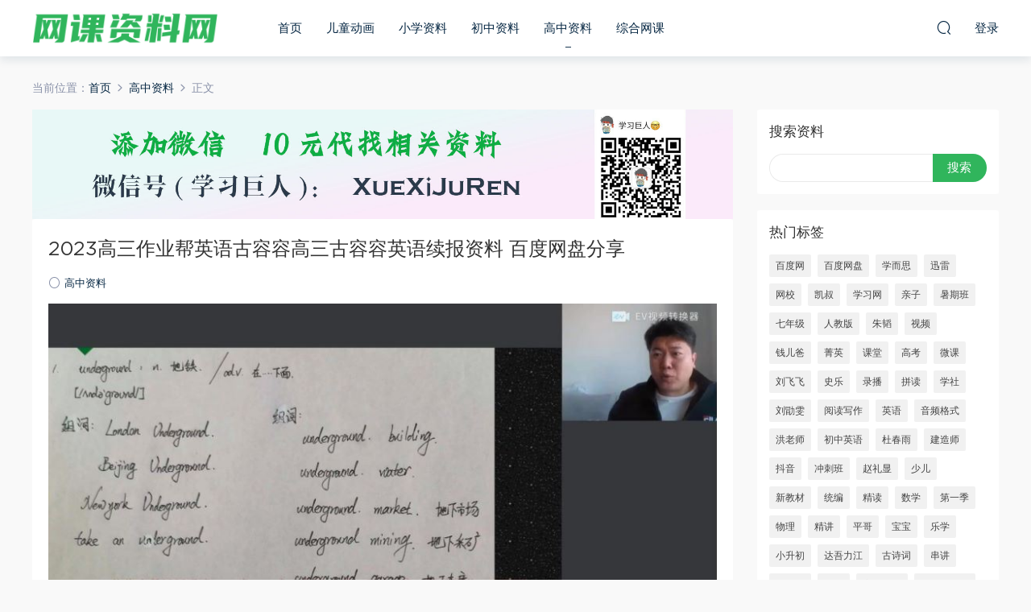

--- FILE ---
content_type: text/html; charset=UTF-8
request_url: https://www.hasten-ie.cn/22986.html
body_size: 12963
content:
<!DOCTYPE HTML>
<html itemscope="itemscope" itemtype="http://schema.org/WebPage">
<head>
<meta charset="UTF-8">
<meta http-equiv="X-UA-Compatible" content="IE=edge,chrome=1">
<meta name="viewport" content="width=device-width,minimum-scale=1.0,maximum-scale=1.0,user-scalable=no"/>
<meta name="apple-mobile-web-app-title" content="网课资料网">
<meta http-equiv="Cache-Control" content="no-siteapp">
<title>2023高三作业帮英语古容容高三古容容英语续报资料 百度网盘分享 - 网课资料网</title>
<meta name="keywords" content="古容容,高三,高中资料">
<meta name="description" content="2023高三作业帮英语古容容高三古容容英语续报资料，百度网盘2023高中最新课程，3.57G高清视频。  资源目录   2022年985逆袭学习方法+提分经验 课时10：怎样三个月把英语学到顶尖？（1）.mp4 课时11：怎样三个月把英语学到顶尖？（2）.mp4 课时12：怎样三个月把英语学到顶尖？（3）.mp4 课时13：怎样撞开211的大门——三刷错题法（上）.mp4 课时14：怎样撞开211的大门——三刷错题法（下）.mp4 课时">
<link rel="shortcut icon" href="">
<link rel='dns-prefetch' href='//www.hasten-ie.cn' />
<link rel='dns-prefetch' href='//s.w.org' />
<link rel='stylesheet' id='wp-block-library-css'  href='https://www.hasten-ie.cn/wp-includes/css/dist/block-library/style.min.css?ver=5.6.14' type='text/css' media='all' />
<link rel='stylesheet' id='mobantu-libs-css'  href='https://www.hasten-ie.cn/wp-content/themes/m/static/css/libs.css?ver=4.3' type='text/css' media='screen' />
<link rel='stylesheet' id='mobantu-base-css'  href='https://www.hasten-ie.cn/wp-content/themes/m/static/css/base.css?ver=4.3' type='text/css' media='screen' />
<link rel='stylesheet' id='modown-style-css'  href='https://www.hasten-ie.cn/wp-content/themes/m/style.css?ver=4.3' type='text/css' media='screen' />
<script type='text/javascript' src='https://www.hasten-ie.cn/wp-includes/js/jquery/jquery.min.js?ver=3.5.1' id='jquery-core-js'></script>
<script type='text/javascript' src='https://www.hasten-ie.cn/wp-includes/js/jquery/jquery-migrate.min.js?ver=3.3.2' id='jquery-migrate-js'></script>
<script type='text/javascript' src='https://www.hasten-ie.cn/wp-content/themes/m/module/ckplayer/ckplayer.js?ver=5.6.14' id='ckplayer-js'></script>
<link rel="canonical" href="https://www.hasten-ie.cn/22986.html" />
<!--[if lt IE 9]><script src="https://www.hasten-ie.cn/wp-content/themes/m/static/js/html5.min.js"></script><![endif]-->
<script>window._MBT = {uri: 'https://www.hasten-ie.cn/wp-content/themes/m', url:'https://www.hasten-ie.cn',usr: 'https://www.hasten-ie.cn/user', roll: [], admin_ajax: 'https://www.hasten-ie.cn/wp-admin/admin-ajax.php', erphpdown: '', image: '0.6316'}</script>
<style>
  .btn, .cat-nav li.current-menu-item a:after, .pagination ul > .active > a,.pagination ul > .active > span, .pagination-trigger a, .erphpdown-box .down, .widget-erphpdown .down, .erphpdown-box .vip a, .comt-submit, .btn-primary, .mocat .more a, .mocat h2:after, .filter a.active, .mocat h2 i,.mocat h2:after,.pagemenu li.current_page_item a, .banner .search-form .search-btn, .comt-submit, .banner-archive,.home-blogs h2 span:after,.vip-content h2 span:after,.vip-why h2 span:after,.pagination ul > .active > a,.pagination ul > .active > span,.charge .charge-header h1 span,.widget-erphpdown .price i, #erphpdown .erphpdown-buy, #erphpdown .erphpdown-down, #erphpdown .erphp-login-must, .erphpdown-box .erphpdown-down,.erphpdown-box .erphpdown-buy,.home-blogs .more a, .tagslist li .name:hover, .tagslist li:hover .name, .vip-why .items .item span,.widget_search input[type='submit'], .tougao-item .tougao-btn,.layui-layer-btn .layui-layer-btn0, #charge-form .item .prices label.active, .widget-bottom-search button, .mocats .moli ul li:first-child > i,.mocats .moli ul li:nth-child(2) > i,.mocats .moli ul li:nth-child(3) > i, .mocat .cfilter li a.active:after, .mocat .child li a.active:after{background-color:#30b55c !important;}
   a:hover, body.home .header:not(.scrolled) .nav-main > li > a:hover, body.home .header:not(.scrolled) .nav-right > li > a:hover, .nav-main > li > a:hover, .nav-right a:hover, .nav-main .sub-menu a:hover, .nav-right .sub-menu a:hover, .banner a:hover, .cat-nav li.current-menu-item a, .grids .grid h3 a:hover, .widget-tags .items a:hover, .sign-trans a, .widget-erphpdown .custom-metas .meta a, .charge .charge-header h1,.widget-erphpdown .price span, .erphpdown-box .price span, #erphpdown .erphpdown-price,.comments-title small,.archives h3,.readers a:hover,.usermenu li.active i, .rollbar a.fullscreen.active, .mocat .cfilter li a.active, .mocat .child li a.active{color:#30b55c;}
   .erphpdown-box, .comt-submit, .btn-primary,.grids .grid .cat:after,.lists .list .cat:after,.mocat .lists .grid .cat:after,.layui-layer-btn .layui-layer-btn0, #charge-form .item .prices label.active, .article-content h3{border-color:#30b55c !important;}.logo{width:230px;}@media (max-width: 1024px){.logo, .logo a {width: 180px;height: 60px;}}@media (max-width: 768px){.nav-right .nav-vip{display: none;}}</style><script data-cfasync="false" nonce="20e1c9a8-cb39-4057-9771-210ced9bcf1e">try{(function(w,d){!function(j,k,l,m){if(j.zaraz)console.error("zaraz is loaded twice");else{j[l]=j[l]||{};j[l].executed=[];j.zaraz={deferred:[],listeners:[]};j.zaraz._v="5874";j.zaraz._n="20e1c9a8-cb39-4057-9771-210ced9bcf1e";j.zaraz.q=[];j.zaraz._f=function(n){return async function(){var o=Array.prototype.slice.call(arguments);j.zaraz.q.push({m:n,a:o})}};for(const p of["track","set","debug"])j.zaraz[p]=j.zaraz._f(p);j.zaraz.init=()=>{var q=k.getElementsByTagName(m)[0],r=k.createElement(m),s=k.getElementsByTagName("title")[0];s&&(j[l].t=k.getElementsByTagName("title")[0].text);j[l].x=Math.random();j[l].w=j.screen.width;j[l].h=j.screen.height;j[l].j=j.innerHeight;j[l].e=j.innerWidth;j[l].l=j.location.href;j[l].r=k.referrer;j[l].k=j.screen.colorDepth;j[l].n=k.characterSet;j[l].o=(new Date).getTimezoneOffset();if(j.dataLayer)for(const t of Object.entries(Object.entries(dataLayer).reduce((u,v)=>({...u[1],...v[1]}),{})))zaraz.set(t[0],t[1],{scope:"page"});j[l].q=[];for(;j.zaraz.q.length;){const w=j.zaraz.q.shift();j[l].q.push(w)}r.defer=!0;for(const x of[localStorage,sessionStorage])Object.keys(x||{}).filter(z=>z.startsWith("_zaraz_")).forEach(y=>{try{j[l]["z_"+y.slice(7)]=JSON.parse(x.getItem(y))}catch{j[l]["z_"+y.slice(7)]=x.getItem(y)}});r.referrerPolicy="origin";r.src="/cdn-cgi/zaraz/s.js?z="+btoa(encodeURIComponent(JSON.stringify(j[l])));q.parentNode.insertBefore(r,q)};["complete","interactive"].includes(k.readyState)?zaraz.init():j.addEventListener("DOMContentLoaded",zaraz.init)}}(w,d,"zarazData","script");window.zaraz._p=async d$=>new Promise(ea=>{if(d$){d$.e&&d$.e.forEach(eb=>{try{const ec=d.querySelector("script[nonce]"),ed=ec?.nonce||ec?.getAttribute("nonce"),ee=d.createElement("script");ed&&(ee.nonce=ed);ee.innerHTML=eb;ee.onload=()=>{d.head.removeChild(ee)};d.head.appendChild(ee)}catch(ef){console.error(`Error executing script: ${eb}\n`,ef)}});Promise.allSettled((d$.f||[]).map(eg=>fetch(eg[0],eg[1])))}ea()});zaraz._p({"e":["(function(w,d){})(window,document)"]});})(window,document)}catch(e){throw fetch("/cdn-cgi/zaraz/t"),e;};</script></head>
<body class="post-template-default single single-post postid-22986 single-format-standard">
<header class="header">
  <div class="container clearfix">
  	    <div class="logo"><a style="background-image:url(https://www.hasten-ie.cn/img/2021/01/logo.png)" href="https://www.hasten-ie.cn/" title="网课资料网">网课资料网</a></div>    <ul class="nav-main">
      <li id="menu-item-12" class="menu-item menu-item-type-custom menu-item-object-custom menu-item-home menu-item-12"><a href="https://www.hasten-ie.cn/">首页</a></li>
<li id="menu-item-8682" class="menu-item menu-item-type-taxonomy menu-item-object-category menu-item-8682"><a href="https://www.hasten-ie.cn/donghua">儿童动画</a></li>
<li id="menu-item-8683" class="menu-item menu-item-type-taxonomy menu-item-object-category menu-item-8683"><a href="https://www.hasten-ie.cn/xiaoxue">小学资料</a></li>
<li id="menu-item-8684" class="menu-item menu-item-type-taxonomy menu-item-object-category menu-item-8684"><a href="https://www.hasten-ie.cn/chuzhong">初中资料</a></li>
<li id="menu-item-8685" class="menu-item menu-item-type-taxonomy menu-item-object-category current-post-ancestor current-menu-parent current-post-parent menu-item-8685"><a href="https://www.hasten-ie.cn/gaozhong">高中资料</a></li>
<li id="menu-item-8686" class="menu-item menu-item-type-taxonomy menu-item-object-category menu-item-8686"><a href="https://www.hasten-ie.cn/zonghe">综合网课</a></li>
    </ul>
    <ul class="nav-right">
                  <li class="nav-search">
        <a href="javascript:;" class="search-loader" title="搜索"><i class="icon icon-search"></i></a>
      </li>
            <li class="nav-login no"><a href="https://www.hasten-ie.cn/login" class="signin-loader"><i class="icon icon-user"></i><span>登录</span></a></li>
            <li class="nav-button"><a href="javascript:;" class="nav-loader"><i class="icon icon-menu"></i></a></li>
    </ul>
  </div>
</header>
<div class="search-wrap">
  <div class="container">
    <form action="https://www.hasten-ie.cn/" class="search-form" method="get">
      <input autocomplete="off" class="search-input" name="s" placeholder="输入关键字回车" type="text">
      <i class="icon icon-close"></i>
    </form>
  </div>
</div><div class="main">
	<div class="container">
		<div class="breadcrumbs">当前位置：<span><a href="https://www.hasten-ie.cn/" itemprop="url"><span itemprop="title">首页</span></a></span> <span class="sep"><i class="dripicons dripicons-chevron-right"></i></span> <span><a href="https://www.hasten-ie.cn/gaozhong" itemprop="url"><span itemprop="title">高中资料</span></a></span> <span class="sep"><i class="dripicons dripicons-chevron-right"></i></span> <span class="current">正文</span></div>		<div class="content-wrap">
	    	<div class="content">
	    			    			    			    		<div style="text-align: center;"> <img alt="代找资料 联系方式" src="https://www.hasten-ie.cn/img/1200.jpg"></div>
	    		<article class="single-content">
		    		<header class="article-header">
		    			<h1 class="article-title">2023高三作业帮英语古容容高三古容容英语续报资料 百度网盘分享</h1>
		    			<div class="article-meta">
		    						    				<span class="item"><i class="icon icon-circle"></i> <a href="https://www.hasten-ie.cn/gaozhong">高中资料</a></span>
		    						    						    				<span class="item"></span>
		    			</div>
		    		</header>
		    		<div class="article-content">
		    					    			<p style="text-align: center;"><img alt="2023高三作业帮英语古容容高三古容容英语续报资料 百度网盘分享" src="/img/0413662403507022.jpg"  /></p>
<p>2023高三作业帮英语古容容高三古容容英语续报资料，百度网盘2023高中最新课程，3.57G高清视频。</p>
<p>资源目录</p>
<p>2022年985逆袭学习方法+提分经验</p>
<p style="margin-left: 40px; ">课时10：怎样三个月把英语学到顶尖？（1）.mp4</p>
<p style="margin-left: 40px; ">课时11：怎样三个月把英语学到顶尖？（2）.mp4</p>
<p style="margin-left: 40px; ">课时12：怎样三个月把英语学到顶尖？（3）.mp4</p>
<p style="margin-left: 40px; ">课时13：怎样撞开211的大门——三刷错题法（上）.mp4</p>
<p style="margin-left: 40px; ">课时14：怎样撞开211的大门——三刷错题法（下）.mp4</p>
<p style="margin-left: 40px; ">课时15：一节课改变你的恶习——拖延.mp4</p>
<p style="margin-left: 40px; ">课时16：怎样靠听课就能达到95分？（上）.mp4</p>
<p style="margin-left: 40px; ">课时17：怎样靠听课就能达到95分？（下）.mp4</p>
<p style="margin-left: 40px; ">课时18：不同水平的学生的提分策略.mp4</p>
<p style="margin-left: 40px; ">课时19：逆袭的路上一定要有战友！（，很多人不重视）.mp4</p>
<p style="margin-left: 40px; ">课时20：怎样做课后总结（超级重要）(1).mp4</p>
<p style="margin-left: 40px; ">课时21：怎样大幅提高你的记忆力？（听话照做）（上）.mp4</p>
<p style="margin-left: 40px; ">课时22：怎样大幅提高你的记忆力？（听话照做）（中）.mp4</p>
<p style="margin-left: 40px; ">课时23：怎样大幅提高你的记忆力？（听话照做）（下）.mp4</p>
<p style="margin-left: 40px; ">课时24：牛人，牛娃必须具有的思维——逆向思维！.mp4</p>
<p style="margin-left: 40px; ">课时25：怎样答试卷？和做试卷分析？（上）.mp4</p>
<p style="margin-left: 40px; ">课时26怎样答试卷？和做试卷分析？（下）.mp4</p>
<p style="margin-left: 40px; ">课时27错题本的妙用：两个前提，三个步骤.mp4</p>
<p style="margin-left: 40px; ">课时28怎样轰开985大门的秘密武器——题型总结（上).mp4</p>
<p style="margin-left: 40px; ">课时29怎样轰开985大门的秘密武器——题型总结（中).mp4</p>
<p style="margin-left: 40px; ">课时31比分数更重要的是什么.mp4</p>
<p style="margin-left: 40px; ">课时32中高考是怎么出题的？.mp4</p>
<p style="margin-left: 40px; ">课时33中考考的到底是啥.mp4</p>
<p style="margin-left: 40px; ">课时34孩子学会了吗？问错了！.mp4</p>
<p style="margin-left: 40px; ">课时7：让你成为985学霸的最大秘密——如何专注？（下）.mp4</p>
<p style="margin-left: 40px; ">课时8：怎样在大量的作业中逆袭？（上）.mp4</p>
<p style="margin-left: 40px; ">课时9：怎样在大量作业中逆袭？（下）.mp4</p>
<p style="margin-left: 40px; ">让你成为985学霸的最大秘密——如何专注？（上）.mp4</p>
<p style="margin-left: 40px; ">任务16：怎样改变你的拖延（上）.mp4</p>
<p style="margin-left: 40px; ">任务30：怎样答试卷？和做试卷分析？（上）.mp4</p>
<p style="margin-left: 40px; ">任务41：为啥90%的孩子高一第一次考试都特别差？.mp4</p>
<p style="margin-left: 40px; ">任务42：怎样安排高考三轮复习？.mp4</p>
<p style="margin-left: 40px; ">任务43：怎样规划自主时间最高效？（上）.mp4</p>
<p style="margin-left: 40px; ">任务44：怎样规划自主时间最高效？（下）.mp4</p>
<p style="margin-left: 40px; ">任务45：怎么用先胜再战来答试卷？.mp4</p>
<p style="margin-left: 40px; ">任务46：怎样从这6个环节复习高三语文？.mp4</p>
<p style="margin-left: 40px; ">任务47：怎样根治马虎粗心没看清题？.mp4</p>
<p style="margin-left: 40px; ">任务48：怎样拯救最差的一科？.mp4</p>
<p style="margin-left: 40px; ">任务50：怎样让自己每天12个小时精力充沛？.mp4</p>
<p style="margin-left: 40px; ">任务51：跟不上老师的进度，怎么办？（5+10预习复习法）.mp4</p>
<p style="margin-left: 40px; ">任务52：怎样刷中高考真题套卷？.mp4</p>
<p style="margin-left: 40px; ">任务53：怎样记笔记最高效？.mp4</p>
<p style="margin-left: 40px; ">任务54：怎样用4种方法背英语单词？.mp4</p>
<p style="margin-left: 40px; ">任务55：怎样用记忆桩，轻松搞定史地政？.mp4</p>
<p style="margin-left: 40px; ">任务56：怎样用提炼-串联记忆法背古诗词？.mp4</p>
<p style="margin-left: 40px; ">任务57：怎样用3个小妙招趣味记忆理化生？.mp4</p>
<p style="margin-left: 40px; ">任务58：怎样吃透语文的阅读理解题？.mp4</p>
<p style="margin-left: 40px; ">任务59：怎样让你的作文词汇更丰富？.mp4</p>
<p style="margin-left: 40px; ">任务60：怎样用一大三小来设置议论文的结构？.mp4</p>
<p style="margin-left: 40px; ">任务61：怎样设置冲突来写记叙文？.mp4</p>
<p style="margin-left: 40px; ">任务62：怎样用3把钥匙提升听力？.mp4</p>
<p style="margin-left: 40px; ">任务63：怎样治疗考前焦虑？.mp4</p>
<p style="margin-left: 40px; ">任务64：怎样通过精读、泛读，提升英语阅读能力？.mp4</p>
<p style="margin-left: 40px; ">任务65：怎样用保基争高写好英语作文？.mp4</p>
<p style="margin-left: 40px; ">任务66：怎样在大考中超常发挥.mp4</p>
<p style="margin-left: 40px; ">任务67：怎样在考试中检查，才能不丢分？.mp4</p>
<p style="margin-left: 40px; ">任务68：怎样对真题试卷进行总结，找规律？.mp4</p>
<p style="margin-left: 40px; ">任务69：怎样培养英语语感？.mp4</p>
<p style="margin-left: 40px; ">任务70：中高考，这19条要高度注意，否则三年寒窗全白费.mp4</p>
<p style="margin-left: 40px; ">如何激发孩子巨大的学习欲望（2.mp4</p>
<p style="margin-left: 40px; ">如何激发孩子巨大的学习欲望（3）.mp4</p>
<p style="margin-left: 40px; ">如何激发孩子巨大的学习欲望（4）.mp4</p>
<p style="margin-left: 40px; ">如何激发孩子巨大的学习欲望1-1.mp4</p>
<p style="margin-left: 40px; ">如何激发孩子巨大的学习欲望1-2.mp4</p>
<p style="margin-left: 40px; ">怎样改变你的拖延（下）.mp4</p>
<p style="margin-left: 40px; ">怎样靠听课就能达到95分以上？.mp4</p>
<p style="margin-left: 40px; ">怎样三个月把英语学到顶尖？（1）.mp4</p>
<p style="margin-left: 40px; ">怎样用3步骤搞错题本和积累本？（上）.mp4</p>
<p style="margin-left: 40px; ">怎样用3步骤搞错题本和积累本？（下）.mp4</p>
<p style="margin-left: 40px; ">怎样做课后总结？（超级重要）（下）.mp4</p>
<p>BBC新闻资料</p>
<p style="margin-left: 40px; ">BBC新闻单词</p>
<p style="margin-left: 80px; ">1：什么是路怒症.png</p>
<p style="margin-left: 80px; ">2：我们有必要害怕数学吗？.png</p>
<p style="margin-left: 80px; ">3：机器人能代替我们工作吗？.png</p>
<p style="margin-left: 80px; ">4：自恋者是什么样的人？.png</p>
<p style="margin-left: 80px; ">5：我们为什么要洗澡？.png</p>
<p style="margin-left: 80px; ">6：是否存在一辈子的朋友？.png</p>
<p style="margin-left: 40px; ">BBC新闻视频</p>
<p style="margin-left: 80px; ">1：什么是“路怒症”？.mp4</p>
<p style="margin-left: 80px; ">2：我们有必要害怕数学吗？.mp4</p>
<p style="margin-left: 80px; ">3：机器人能代替我们工作吗？.mp4</p>
<p style="margin-left: 80px; ">4：自恋者是什么样的人？.mp4</p>
<p style="margin-left: 80px; ">5：我们为什么要洗澡？.mp4</p>
<p style="margin-left: 80px; ">6：是否存在一辈子的朋友？.mp4</p>
<p>透过英语看社会</p>
<p style="margin-left: 40px; ">爱国-经济增长.jpg</p>
<p style="margin-left: 40px; ">爱国-就业市场.jpg</p>
<p style="margin-left: 40px; ">爱国-神州13.jpg</p>
<p style="margin-left: 40px; ">防疫-流行病学调查.jpg</p>
<p style="margin-left: 40px; ">防疫-社区管控.jpg</p>
<p style="margin-left: 40px; ">防疫-卫生和消毒.jpg</p>
<p style="margin-left: 40px; ">防疫-无人车配送物资.jpg</p>
<p>小琴老师资料</p>
<p style="margin-left: 40px; ">step1-高考听力900词20200203</p>
<p style="margin-left: 80px; ">4.高考听力单词音频(全)</p>
<p style="margin-left: 120px; ">list1.m4a</p>
<p style="margin-left: 120px; ">list10.m4a</p>
<p style="margin-left: 120px; ">list11.m4a</p>
<p style="margin-left: 120px; ">list12.m4a</p>
<p style="margin-left: 120px; ">list13.m4a</p>
<p style="margin-left: 120px; ">list14.m4a</p>
<p style="margin-left: 120px; ">list15.m4a</p>
<p style="margin-left: 120px; ">list16.m4a</p>
<p style="margin-left: 120px; ">list17.m4a</p>
<p style="margin-left: 120px; ">list18.m4a</p>
<p style="margin-left: 120px; ">list19.m4a</p>
<p style="margin-left: 120px; ">list2.m4a</p>
<p style="margin-left: 120px; ">list20.m4a</p>
<p style="margin-left: 120px; ">list21.m4a</p>
<p style="margin-left: 120px; ">list22.m4a</p>
<p style="margin-left: 120px; ">list23.m4a</p>
<p style="margin-left: 120px; ">list24.m4a</p>
<p style="margin-left: 120px; ">list25.m4a</p>
<p style="margin-left: 120px; ">list26.m4a</p>
<p style="margin-left: 120px; ">list27.m4a</p>
<p style="margin-left: 120px; ">list28.m4a</p>
<p style="margin-left: 120px; ">list29.m4a</p>
<p style="margin-left: 120px; ">list3.m4a</p>
<p style="margin-left: 120px; ">list30.m4a</p>
<p style="margin-left: 120px; ">list4.m4a</p>
<p style="margin-left: 120px; ">list5.m4a</p>
<p style="margin-left: 120px; ">list6.m4a</p>
<p style="margin-left: 120px; ">list7.m4a</p>
<p style="margin-left: 120px; ">list8.m4a</p>
<p style="margin-left: 120px; ">list9.m4a</p>
<p style="margin-left: 80px; ">1.高考听力900词-上.pdf</p>
<p style="margin-left: 80px; ">2.高考听力900词-中.pdf</p>
<p style="margin-left: 80px; ">3.高考听力900词-下.pdf</p>
<p style="margin-left: 40px; ">step2-句子填空</p>
<p style="margin-left: 80px; ">3.句子填空听力音频</p>
<p style="margin-left: 120px; ">S1.mp3</p>
<p style="margin-left: 120px; ">S10.mp3</p>
<p style="margin-left: 120px; ">S100.mp3</p>
<p style="margin-left: 120px; ">S11.mp3</p>
<p style="margin-left: 120px; ">S12.mp3</p>
<p style="margin-left: 120px; ">S13.mp3</p>
<p style="margin-left: 120px; ">S14.mp3</p>
<p style="margin-left: 120px; ">S15.mp3</p>
<p style="margin-left: 120px; ">S16.mp3</p>
<p style="margin-left: 120px; ">S17.mp3</p>
<p style="margin-left: 120px; ">S18.mp3</p>
<p style="margin-left: 120px; ">S19.mp3</p>
<p style="margin-left: 120px; ">S2.mp3</p>
<p style="margin-left: 120px; ">S20.mp3</p>
<p style="margin-left: 120px; ">S21.mp3</p>
<p style="margin-left: 120px; ">S22.mp3</p>
<p style="margin-left: 120px; ">S23.mp3</p>
<p style="margin-left: 120px; ">S24.mp3</p>
<p style="margin-left: 120px; ">S25.mp3</p>
<p style="margin-left: 120px; ">S26.mp3</p>
<p style="margin-left: 120px; ">S27.mp3</p>
<p style="margin-left: 120px; ">S28.mp3</p>
<p style="margin-left: 120px; ">S29.mp3</p>
<p style="margin-left: 120px; ">S3.mp3</p>
<p style="margin-left: 120px; ">S30.mp3</p>
<p style="margin-left: 120px; ">S31.mp3</p>
<p style="margin-left: 120px; ">S32.mp3</p>
<p style="margin-left: 120px; ">S33.mp3</p>
<p style="margin-left: 120px; ">S34.mp3</p>
<p style="margin-left: 120px; ">S35.mp3</p>
<p style="margin-left: 120px; ">S36.mp3</p>
<p style="margin-left: 120px; ">S37.mp3</p>
<p style="margin-left: 120px; ">S38.mp3</p>
<p style="margin-left: 120px; ">S39.mp3</p>
<p style="margin-left: 120px; ">S4.mp3</p>
<p style="margin-left: 120px; ">S40.mp3</p>
<p style="margin-left: 120px; ">S41.mp3</p>
<p style="margin-left: 120px; ">S42.mp3</p>
<p style="margin-left: 120px; ">S43.mp3</p>
<p style="margin-left: 120px; ">S44.mp3</p>
<p style="margin-left: 120px; ">S45.mp3</p>
<p style="margin-left: 120px; ">S46.mp3</p>
<p style="margin-left: 120px; ">S47.mp3</p>
<p style="margin-left: 120px; ">S48.mp3</p>
<p style="margin-left: 120px; ">S49.mp3</p>
<p style="margin-left: 120px; ">S5.mp3</p>
<p style="margin-left: 120px; ">S50.mp3</p>
<p style="margin-left: 120px; ">S51.mp3</p>
<p style="margin-left: 120px; ">S52.mp3</p>
<p style="margin-left: 120px; ">S53.mp3</p>
<p style="margin-left: 120px; ">S54.mp3</p>
<p style="margin-left: 120px; ">S55.mp3</p>
<p style="margin-left: 120px; ">S56.mp3</p>
<p style="margin-left: 120px; ">S57.mp3</p>
<p style="margin-left: 120px; ">S58.mp3</p>
<p style="margin-left: 120px; ">S59.mp3</p>
<p style="margin-left: 120px; ">S6.mp3</p>
<p style="margin-left: 120px; ">S60.mp3</p>
<p style="margin-left: 120px; ">S61.mp3</p>
<p style="margin-left: 120px; ">S62.mp3</p>
<p style="margin-left: 120px; ">S63.mp3</p>
<p style="margin-left: 120px; ">S64.mp3</p>
<p style="margin-left: 120px; ">S65.mp3</p>
<p style="margin-left: 120px; ">S66.mp3</p>
<p style="margin-left: 120px; ">S67.mp3</p>
<p style="margin-left: 120px; ">S68.mp3</p>
<p style="margin-left: 120px; ">S69.mp3</p>
<p style="margin-left: 120px; ">S7.mp3</p>
<p style="margin-left: 120px; ">S70.mp3</p>
<p style="margin-left: 120px; ">S71.mp3</p>
<p style="margin-left: 120px; ">S72.mp3</p>
<p style="margin-left: 120px; ">S73.mp3</p>
<p style="margin-left: 120px; ">S74.mp3</p>
<p style="margin-left: 120px; ">S75.mp3</p>
<p style="margin-left: 120px; ">S76.mp3</p>
<p style="margin-left: 120px; ">S77.mp3</p>
<p style="margin-left: 120px; ">S78.mp3</p>
<p style="margin-left: 120px; ">S79.mp3</p>
<p style="margin-left: 120px; ">S8.mp3</p>
<p style="margin-left: 120px; ">S80.mp3</p>
<p style="margin-left: 120px; ">S81.mp3</p>
<p style="margin-left: 120px; ">S82.mp3</p>
<p style="margin-left: 120px; ">S83.mp3</p>
<p style="margin-left: 120px; ">S84.mp3</p>
<p style="margin-left: 120px; ">S85.mp3</p>
<p style="margin-left: 120px; ">S86.mp3</p>
<p style="margin-left: 120px; ">S87.mp3</p>
<p style="margin-left: 120px; ">S88.mp3</p>
<p style="margin-left: 120px; ">S89.mp3</p>
<p style="margin-left: 120px; ">S9.mp3</p>
<p style="margin-left: 120px; ">S90.mp3</p>
<p style="margin-left: 120px; ">S91.mp3</p>
<p style="margin-left: 120px; ">S92.mp3</p>
<p style="margin-left: 120px; ">S93.mp3</p>
<p style="margin-left: 120px; ">S94.mp3</p>
<p style="margin-left: 120px; ">S95.mp3</p>
<p style="margin-left: 120px; ">S96.mp3</p>
<p style="margin-left: 120px; ">S97.mp3</p>
<p style="margin-left: 120px; ">S98.mp3</p>
<p style="margin-left: 120px; ">S99.mp3</p>
<p style="margin-left: 80px; ">1.听力句子填空.pdf</p>
<p style="margin-left: 80px; ">2.听力句子填空参考答案.pdf</p>
<p style="margin-left: 40px; ">step3-听译句子81句</p>
<p style="margin-left: 80px; ">3.听译句子音频</p>
<p style="margin-left: 120px; ">S1.mp3</p>
<p style="margin-left: 120px; ">S10.mp3</p>
<p style="margin-left: 120px; ">S11.mp3</p>
<p style="margin-left: 120px; ">S12.mp3</p>
<p style="margin-left: 120px; ">S13.mp3</p>
<p style="margin-left: 120px; ">S14.mp3</p>
<p style="margin-left: 120px; ">S15.mp3</p>
<p style="margin-left: 120px; ">S16.mp3</p>
<p style="margin-left: 120px; ">S17.mp3</p>
<p style="margin-left: 120px; ">S18.mp3</p>
<p style="margin-left: 120px; ">S19.mp3</p>
<p style="margin-left: 120px; ">S2.mp3</p>
<p style="margin-left: 120px; ">S20.mp3</p>
<p style="margin-left: 120px; ">S21.mp3</p>
<p style="margin-left: 120px; ">S22.mp3</p>
<p style="margin-left: 120px; ">S23.mp3</p>
<p style="margin-left: 120px; ">S24.mp3</p>
<p style="margin-left: 120px; ">S25.mp3</p>
<p style="margin-left: 120px; ">S26.mp3</p>
<p style="margin-left: 120px; ">S27.mp3</p>
<p style="margin-left: 120px; ">S28.mp3</p>
<p style="margin-left: 120px; ">S29.mp3</p>
<p style="margin-left: 120px; ">S3.mp3</p>
<p style="margin-left: 120px; ">S30.mp3</p>
<p style="margin-left: 120px; ">S31.mp3</p>
<p style="margin-left: 120px; ">S32.mp3</p>
<p style="margin-left: 120px; ">S33.mp3</p>
<p style="margin-left: 120px; ">S34.mp3</p>
<p style="margin-left: 120px; ">S35.mp3</p>
<p style="margin-left: 120px; ">S36.mp3</p>
<p style="margin-left: 120px; ">S37.mp3</p>
<p style="margin-left: 120px; ">S38.mp3</p>
<p style="margin-left: 120px; ">S39.mp3</p>
<p style="margin-left: 120px; ">S4.mp3</p>
<p style="margin-left: 120px; ">S40.mp3</p>
<p style="margin-left: 120px; ">S41.mp3</p>
<p style="margin-left: 120px; ">S42.mp3</p>
<p style="margin-left: 120px; ">S43.mp3</p>
<p style="margin-left: 120px; ">S44.mp3</p>
<p style="margin-left: 120px; ">S45.mp3</p>
<p style="margin-left: 120px; ">S46.mp3</p>
<p style="margin-left: 120px; ">S47.mp3</p>
<p style="margin-left: 120px; ">S48.mp3</p>
<p style="margin-left: 120px; ">S49.mp3</p>
<p style="margin-left: 120px; ">S5.mp3</p>
<p style="margin-left: 120px; ">S50.mp3</p>
<p style="margin-left: 120px; ">S51.mp3</p>
<p style="margin-left: 120px; ">S52.mp3</p>
<p style="margin-left: 120px; ">S53.mp3</p>
<p style="margin-left: 120px; ">S54.mp3</p>
<p style="margin-left: 120px; ">S55.mp3</p>
<p style="margin-left: 120px; ">S56.mp3</p>
<p style="margin-left: 120px; ">S57.mp3</p>
<p style="margin-left: 120px; ">S58.mp3</p>
<p style="margin-left: 120px; ">S59.mp3</p>
<p style="margin-left: 120px; ">S6.mp3</p>
<p style="margin-left: 120px; ">S60.mp3</p>
<p style="margin-left: 120px; ">S61.mp3</p>
<p style="margin-left: 120px; ">S62.mp3</p>
<p style="margin-left: 120px; ">S63.mp3</p>
<p style="margin-left: 120px; ">S64.mp3</p>
<p style="margin-left: 120px; ">S65.mp3</p>
<p style="margin-left: 120px; ">S66.mp3</p>
<p style="margin-left: 120px; ">S67.mp3</p>
<p style="margin-left: 120px; ">S68.mp3</p>
<p style="margin-left: 120px; ">S69.mp3</p>
<p style="margin-left: 120px; ">S7.mp3</p>
<p style="margin-left: 120px; ">S70.mp3</p>
<p style="margin-left: 120px; ">S71.mp3</p>
<p style="margin-left: 120px; ">S72.mp3</p>
<p style="margin-left: 120px; ">S73.mp3</p>
<p style="margin-left: 120px; ">S74.mp3</p>
<p style="margin-left: 120px; ">S75.mp3</p>
<p style="margin-left: 120px; ">S76.mp3</p>
<p style="margin-left: 120px; ">S77.mp3</p>
<p style="margin-left: 120px; ">S78.mp3</p>
<p style="margin-left: 120px; ">S79.mp3</p>
<p style="margin-left: 120px; ">S8.mp3</p>
<p style="margin-left: 120px; ">S80.mp3</p>
<p style="margin-left: 120px; ">S81.mp3</p>
<p style="margin-left: 80px; ">1.听力-听译句子.pdf</p>
<p style="margin-left: 80px; ">2.听译句子参考答案(1).pdf</p>
<p style="margin-left: 40px; ">step5-高考听力真题100篇练习</p>
<p style="margin-left: 80px; ">3.听力高考真题练习录音包</p>
<p style="margin-left: 120px; ">LongConversation</p>
<p style="margin-left: 160px; ">LongConversation61.mp3</p>
<p style="margin-left: 160px; ">LongConversation62.MP3</p>
<p style="margin-left: 160px; ">LongConversation63.mp3</p>
<p style="margin-left: 160px; ">LongConversation64.mp3</p>
<p style="margin-left: 160px; ">LongConversation65.mp3</p>
<p style="margin-left: 160px; ">LongConversation66.mp3</p>
<p style="margin-left: 160px; ">LongConversation67.mp3</p>
<p style="margin-left: 160px; ">LongConversation68.mp3</p>
<p style="margin-left: 160px; ">LongConversation69.mp3</p>
<p style="margin-left: 160px; ">LongConversation70.mp3</p>
<p style="margin-left: 160px; ">LongConversation71.mp3</p>
<p style="margin-left: 160px; ">LongConversation72.mp3</p>
<p style="margin-left: 160px; ">LongConversation73.mp3</p>
<p style="margin-left: 160px; ">LongConversation74.mp3</p>
<p style="margin-left: 160px; ">LongConversation75.mp3</p>
<p style="margin-left: 160px; ">LongConversation76.mp3</p>
<p style="margin-left: 160px; ">LongConversation77.mp3</p>
<p style="margin-left: 160px; ">LongConversation78.mp3</p>
<p style="margin-left: 160px; ">LongConversation79.mp3</p>
<p style="margin-left: 160px; ">LongConversation80.mp3</p>
<p style="margin-left: 120px; ">Passage</p>
<p style="margin-left: 160px; ">Passage01.mp3</p>
<p style="margin-left: 160px; ">Passage02.MP3</p>
<p style="margin-left: 160px; ">Passage03.mp3</p>
<p style="margin-left: 160px; ">Passage04.mp3</p>
<p style="margin-left: 160px; ">Passage05.mp3</p>
<p style="margin-left: 160px; ">Passage06.mp3</p>
<p style="margin-left: 160px; ">Passage07.mp3</p>
<p style="margin-left: 160px; ">Passage08.mp3</p>
<p style="margin-left: 160px; ">Passage09.mp3</p>
<p style="margin-left: 160px; ">Passage10.mp3</p>
<p style="margin-left: 160px; ">Passage11.mp3</p>
<p style="margin-left: 160px; ">Passage12.mp3</p>
<p style="margin-left: 160px; ">Passage13.mp3</p>
<p style="margin-left: 160px; ">Passage14.mp3</p>
<p style="margin-left: 160px; ">Passage15.mp3</p>
<p style="margin-left: 160px; ">Passage16.mp3</p>
<p style="margin-left: 160px; ">Passage17.mp3</p>
<p style="margin-left: 160px; ">Passage18.mp3</p>
<p style="margin-left: 160px; ">Passage19.mp3</p>
<p style="margin-left: 160px; ">Passage20.mp3</p>
<p style="margin-left: 120px; ">ShortConversation</p>
<p style="margin-left: 160px; ">ShortConversation1.mp3</p>
<p style="margin-left: 160px; ">ShortConversation10.mp3</p>
<p style="margin-left: 160px; ">ShortConversation11.mp3</p>
<p style="margin-left: 160px; ">ShortConversation12.mp3</p>
<p style="margin-left: 160px; ">ShortConversation13.mp3</p>
<p style="margin-left: 160px; ">ShortConversation14.mp3</p>
<p style="margin-left: 160px; ">ShortConversation15.mp3</p>
<p style="margin-left: 160px; ">ShortConversation16.mp3</p>
<p style="margin-left: 160px; ">ShortConversation17.mp3</p>
<p style="margin-left: 160px; ">ShortConversation18.mp3</p>
<p style="margin-left: 160px; ">ShortConversation19.mp3</p>
<p style="margin-left: 160px; ">ShortConversation2.mp3</p>
<p style="margin-left: 160px; ">ShortConversation20.mp3</p>
<p style="margin-left: 160px; ">ShortConversation21.mp3</p>
<p style="margin-left: 160px; ">ShortConversation22.mp3</p>
<p style="margin-left: 160px; ">ShortConversation23.mp3</p>
<p style="margin-left: 160px; ">ShortConversation24.mp3</p>
<p style="margin-left: 160px; ">ShortConversation25.mp3</p>
<p style="margin-left: 160px; ">ShortConversation26.mp3</p>
<p style="margin-left: 160px; ">ShortConversation27.mp3</p>
<p style="margin-left: 160px; ">ShortConversation28.mp3</p>
<p style="margin-left: 160px; ">ShortConversation29.mp3</p>
<p style="margin-left: 160px; ">ShortConversation3.mp3</p>
<p style="margin-left: 160px; ">ShortConversation30.mp3</p>
<p style="margin-left: 160px; ">ShortConversation31.mp3</p>
<p style="margin-left: 160px; ">ShortConversation32.mp3</p>
<p style="margin-left: 160px; ">ShortConversation33.mp3</p>
<p style="margin-left: 160px; ">ShortConversation34.mp3</p>
<p style="margin-left: 160px; ">ShortConversation35.mp3</p>
<p style="margin-left: 160px; ">ShortConversation36.mp3</p>
<p style="margin-left: 160px; ">ShortConversation37.mp3</p>
<p style="margin-left: 160px; ">ShortConversation38.mp3</p>
<p style="margin-left: 160px; ">ShortConversation39.mp3</p>
<p style="margin-left: 160px; ">ShortConversation4.mp3</p>
<p style="margin-left: 160px; ">ShortConversation40.mp3</p>
<p style="margin-left: 160px; ">ShortConversation41.mp3</p>
<p style="margin-left: 160px; ">ShortConversation42.mp3</p>
<p style="margin-left: 160px; ">ShortConversation43.mp3</p>
<p style="margin-left: 160px; ">ShortConversation44.mp3</p>
<p style="margin-left: 160px; ">ShortConversation45.mp3</p>
<p style="margin-left: 160px; ">ShortConversation46.mp3</p>
<p style="margin-left: 160px; ">ShortConversation47.mp3</p>
<p style="margin-left: 160px; ">ShortConversation48.mp3</p>
<p style="margin-left: 160px; ">ShortConversation49.mp3</p>
<p style="margin-left: 160px; ">ShortConversation5.mp3</p>
<p style="margin-left: 160px; ">ShortConversation50.mp3</p>
<p style="margin-left: 160px; ">ShortConversation51.mp3</p>
<p style="margin-left: 160px; ">ShortConversation52.mp3</p>
<p style="margin-left: 160px; ">ShortConversation53.mp3</p>
<p style="margin-left: 160px; ">ShortConversation54.mp3</p>
<p style="margin-left: 160px; ">ShortConversation55.mp3</p>
<p style="margin-left: 160px; ">ShortConversation56.mp3</p>
<p style="margin-left: 160px; ">ShortConversation57.mp3</p>
<p style="margin-left: 160px; ">ShortConversation58.mp3</p>
<p style="margin-left: 160px; ">ShortConversation59.mp3</p>
<p style="margin-left: 160px; ">ShortConversation6.mp3</p>
<p style="margin-left: 160px; ">ShortConversation60.mp3</p>
<p style="margin-left: 160px; ">ShortConversation7.mp3</p>
<p style="margin-left: 160px; ">ShortConversation8.mp3</p>
<p style="margin-left: 160px; ">ShortConversation9.mp3</p>
<p style="margin-left: 80px; ">1.听力高考真题练习-80篇对话+20篇独白.pdf</p>
<p style="margin-left: 80px; ">2.听力高考真题练习答案+文本.pdf</p>
<p style="margin-left: 40px; ">高二必备大招视频【考前急救包】</p>
<p style="margin-left: 80px; ">标题上下要一致.mp4</p>
<p style="margin-left: 80px; ">定位结果，线索秒杀.mp4</p>
<p style="margin-left: 80px; ">动看顺序.mp4</p>
<p style="margin-left: 80px; ">读划定比.mp4</p>
<p style="margin-left: 80px; ">名看复现与相关.mp4</p>
<p style="margin-left: 80px; ">人对人，物对物，单复对单复.mp4</p>
<p style="margin-left: 80px; ">如下数字和建议.mp4</p>
<p style="margin-left: 80px; ">首尾包抄，段首开道.mp4</p>
<p style="margin-left: 80px; ">首尾因果加转折.mp4</p>
<p style="margin-left: 80px; ">形副看好坏.mp4</p>
<p style="margin-left: 40px; ">1.听力王炸资料包使用说明.pdf</p>
<p style="margin-left: 40px; ">18.高考必备800短语上.pdf</p>
<p style="margin-left: 40px; ">2011-2020高考完形选项688词汇词频表20210113（含正确频次词义）.pdf</p>
<p style="margin-left: 40px; ">step4-高考高频听力场景词汇和短语.pdf</p>
<p style="margin-left: 40px; ">高中英语必背不规则动词表.pdf</p>
<p style="margin-left: 40px; ">最新高考英语3500词.pdf</p>
<p>英语基础大招合集</p>
<p style="margin-left: 40px; ">【大招1】求同替换二合一.pdf</p>
<p style="margin-left: 40px; ">【大招10】7选5：标题上下要一致.pdf</p>
<p style="margin-left: 40px; ">【大招11】完形：名看复现和相关.pdf</p>
<p style="margin-left: 40px; ">【大招2】起点关系词，终点二动或句末.pdf</p>
<p style="margin-left: 40px; ">【大招3】名名之间藏小宾.pdf</p>
<p style="margin-left: 40px; ">【大招4】人物唯一不定.pdf</p>
<p style="margin-left: 40px; ">【大招5】空后是否缺主宾，空前人物时地因.pdf</p>
<p style="margin-left: 40px; ">【大招6】还原大法.pdf</p>
<p style="margin-left: 40px; ">【大招7】阅读：跳读虽然看但是.pdf</p>
<p style="margin-left: 40px; ">【大招8】阅读：定位结果线索巧解.pdf</p>
<p style="margin-left: 40px; ">【大招9】7选5：如下数字和建议.pdf</p>
<p>【新】高考英语熟词僻义150组.pdf</p>
<p>高考题短文改错分类汇编.pdf</p>
<p>高考题语法填空分类汇编.pdf</p>
<p>高考完形选项688词汇词频表.pdf</p>
<p>高考英语考纲核心888词汇词频表.pdf</p>
<p>写作巅峰表达65组.pdf</p>
		    					    					            </div>
		    		
		            <div class="article-tags"><a href="https://www.hasten-ie.cn/tag/%e5%8f%a4%e5%ae%b9%e5%ae%b9" rel="tag">古容容</a><a href="https://www.hasten-ie.cn/tag/%e9%ab%98%e4%b8%89" rel="tag">高三</a></div>		            <div class="clearfix">
		            		            	<div class="article-act">
		            			            			            				            			<a href="javascript:;" class="article-collect signin-loader" title="收藏"><i class="icon icon-star"></i></a>
		            				            			            			            		<a href="javascript:;" class="article-zan" data-id="22986" title="赞"><i class="icon icon-zan"></i> <span>0</span></a>
		            							</div>
										<div class="article-shares"><b>分享到：</b>
				        <a href="javascript:;" data-url="https://www.hasten-ie.cn/22986.html" class="share-weixin" title="分享到微信"><i class="icon icon-weixin"></i></a><a data-share="qzone" class="share-qzone" title="分享到QQ空间"><i class="icon icon-qzone"></i></a><a data-share="weibo" class="share-tsina" title="分享到新浪微博"><i class="icon icon-weibo"></i></a><a data-share="qq" class="share-sqq" title="分享到QQ好友"><i class="icon icon-qq"></i></a><a data-share="douban" class="share-douban" title="分享到豆瓣网"><i class="icon icon-douban"></i></a>
				    </div>					</div>
	            </article>
	            	            	            <nav class="article-nav">
	                <span class="article-nav-prev">上一篇<br><a href="https://www.hasten-ie.cn/22984.html" rel="prev">2023高三猿辅导政治刘佳彬一轮暑假班（新教材） 百度网盘分享</a></span>
	                <span class="article-nav-next">下一篇<br><a href="https://www.hasten-ie.cn/22988.html" rel="next">2023高二作业帮物理何连伟暑假班（a+） 百度网盘分享</a></span>
	            </nav>
	            	            	            <div class="single-related"><h3 class="related-title">猜你喜欢</h3><div class="grids clearfix"><div class="post grid">
 
    <h3 itemprop="name headline"><a itemprop="url" rel="bookmark" href="https://www.hasten-ie.cn/37239.html" title="2024高三马凯鹏化学一轮【马凯鹏化学a+】秋季班 百度网盘分享" target="">2024高三马凯鹏化学一轮【马凯鹏化学a+】秋季班 百度网盘分享</a></h3>
    <div class="grid-meta">
      </div>
  </div><div class="post grid">
 
    <h3 itemprop="name headline"><a itemprop="url" rel="bookmark" href="https://www.hasten-ie.cn/37237.html" title="2024高三胡源押题 百度网盘分享" target="">2024高三胡源押题 百度网盘分享</a></h3>
    <div class="grid-meta">
      </div>
  </div><div class="post grid">
 
    <h3 itemprop="name headline"><a itemprop="url" rel="bookmark" href="https://www.hasten-ie.cn/37232.html" title="2024高三秦琳政治春季班（A） 百度网盘分享" target="">2024高三秦琳政治春季班（A） 百度网盘分享</a></h3>
    <div class="grid-meta">
      </div>
  </div><div class="post grid">
 
    <h3 itemprop="name headline"><a itemprop="url" rel="bookmark" href="https://www.hasten-ie.cn/37230.html" title="2021高三乐学物理李玮第三阶段 百度网盘分享" target="">2021高三乐学物理李玮第三阶段 百度网盘分享</a></h3>
    <div class="grid-meta">
      </div>
  </div><div class="post grid">
 
    <h3 itemprop="name headline"><a itemprop="url" rel="bookmark" href="https://www.hasten-ie.cn/37228.html" title="2024高三叁月聚粮语文课程【叁月聚粮】语文二轮寒春课程 百度网盘分享" target="">2024高三叁月聚粮语文课程【叁月聚粮】语文二轮寒春课程 百度网盘分享</a></h3>
    <div class="grid-meta">
      </div>
  </div><div class="post grid">
 
    <h3 itemprop="name headline"><a itemprop="url" rel="bookmark" href="https://www.hasten-ie.cn/37226.html" title="作业帮：【2024春】高一英语 古蓉蓉 A+ 百度网盘分享" target="">作业帮：【2024春】高一英语 古蓉蓉 A+ 百度网盘分享</a></h3>
    <div class="grid-meta">
      </div>
  </div><div class="post grid">
 
    <h3 itemprop="name headline"><a itemprop="url" rel="bookmark" href="https://www.hasten-ie.cn/37224.html" title="2024高三赵星义物理二轮【赵星义物理S】寒假班 百度网盘分享" target="">2024高三赵星义物理二轮【赵星义物理S】寒假班 百度网盘分享</a></h3>
    <div class="grid-meta">
      </div>
  </div><div class="post grid">
 
    <h3 itemprop="name headline"><a itemprop="url" rel="bookmark" href="https://www.hasten-ie.cn/37216.html" title="2024高三肖晗数学一轮【肖晗数学A+】暑假班 百度网盘分享" target="">2024高三肖晗数学一轮【肖晗数学A+】暑假班 百度网盘分享</a></h3>
    <div class="grid-meta">
      </div>
  </div><div class="post grid">
 
    <h3 itemprop="name headline"><a itemprop="url" rel="bookmark" href="https://www.hasten-ie.cn/37214.html" title="2024高三袁慧英语二轮春季班（A+） 百度网盘分享" target="">2024高三袁慧英语二轮春季班（A+） 百度网盘分享</a></h3>
    <div class="grid-meta">
      </div>
  </div></div></div>	            <div class="single-comment">
	<h3 class="comments-title" id="comments">
		评论<small>0</small>
	</h3>
	<div id="respond" class="comments-respond no_webshot">
				
		<form action="https://www.hasten-ie.cn/wp-comments-post.php" method="post" id="commentform">
			<div class="comt">
				<div class="comt-title">
					<img src="https://www.hasten-ie.cn/wp-content/themes/m/static/img/avatar.png" class="avatar avatar-50 photo" width="50" height="50" />					<p><a id="cancel-comment-reply-link" href="javascript:;">取消</a></p>
				</div>
				<div class="comt-box">
					<textarea placeholder="" class="comt-area" name="comment" id="comment" cols="100%" rows="3" tabindex="1" onkeydown="if(event.ctrlKey&amp;&amp;event.keyCode==13){document.getElementById('submit').click();return false};"></textarea>
				</div>
				<div class="comt-ctrl">
					<a class="comt-add-btn" href="javascript:;" id="addsmile"><i class="icon icon-smile"></i></a>
					<div class="smile"> <div class="clearfix"> <a href="javascript:grin(':razz:')"><img src="https://www.hasten-ie.cn/wp-content/themes/m/static/img/smilies/razz.png" alt="" class="d-block"></a><a href="javascript:grin(':evil:')"><img src="https://www.hasten-ie.cn/wp-content/themes/m/static/img/smilies/evil.png" alt="" class="d-block"></a><a href="javascript:grin(':exclaim:')"><img src="https://www.hasten-ie.cn/wp-content/themes/m/static/img/smilies/exclaim.png" alt="" class="d-block"></a><a href="javascript:grin(':smile:')"><img src="https://www.hasten-ie.cn/wp-content/themes/m/static/img/smilies/smile.png" alt="" class="d-block"></a><a href="javascript:grin(':redface:')"><img src="https://www.hasten-ie.cn/wp-content/themes/m/static/img/smilies/redface.png" alt="" class="d-block"></a><a href="javascript:grin(':biggrin:')"><img src="https://www.hasten-ie.cn/wp-content/themes/m/static/img/smilies/biggrin.png" alt="" class="d-block"></a><a href="javascript:grin(':eek:')"><img src="https://www.hasten-ie.cn/wp-content/themes/m/static/img/smilies/eek.png" alt="" class="d-block"></a><a href="javascript:grin(':confused:')"><img src="https://www.hasten-ie.cn/wp-content/themes/m/static/img/smilies/confused.png" alt="" class="d-block"></a><a href="javascript:grin(':idea:')"><img src="https://www.hasten-ie.cn/wp-content/themes/m/static/img/smilies/idea.png" alt="" class="d-block"></a><a href="javascript:grin(':lol:')"><img src="https://www.hasten-ie.cn/wp-content/themes/m/static/img/smilies/lol.png" alt="" class="d-block"></a><a href="javascript:grin(':mad:')"><img src="https://www.hasten-ie.cn/wp-content/themes/m/static/img/smilies/mad.png" alt="" class="d-block"></a><a href="javascript:grin(':twisted:')"><img src="https://www.hasten-ie.cn/wp-content/themes/m/static/img/smilies/twisted.png" alt="" class="d-block"></a><a href="javascript:grin(':rolleyes:')"><img src="https://www.hasten-ie.cn/wp-content/themes/m/static/img/smilies/rolleyes.png" alt="" class="d-block"></a><a href="javascript:grin(':wink:')"><img src="https://www.hasten-ie.cn/wp-content/themes/m/static/img/smilies/wink.png" alt="" class="d-block"></a><a href="javascript:grin(':cool:')"><img src="https://www.hasten-ie.cn/wp-content/themes/m/static/img/smilies/cool.png" alt="" class="d-block"></a><a href="javascript:grin(':arrow:')"><img src="https://www.hasten-ie.cn/wp-content/themes/m/static/img/smilies/arrow.png" alt="" class="d-block"></a><a href="javascript:grin(':neutral:')"><img src="https://www.hasten-ie.cn/wp-content/themes/m/static/img/smilies/neutral.png" alt="" class="d-block"></a><a href="javascript:grin(':cry:')"><img src="https://www.hasten-ie.cn/wp-content/themes/m/static/img/smilies/cry.png" alt="" class="d-block"></a><a href="javascript:grin(':mrgreen:')"><img src="https://www.hasten-ie.cn/wp-content/themes/m/static/img/smilies/mrgreen.png" alt="" class="d-block"></a><a href="javascript:grin(':drooling:')"><img src="https://www.hasten-ie.cn/wp-content/themes/m/static/img/smilies/drooling.png" alt="" class="d-block"></a><a href="javascript:grin(':persevering:')"><img src="https://www.hasten-ie.cn/wp-content/themes/m/static/img/smilies/persevering.png" alt="" class="d-block"></a> </div> </div>
					<div class="comt-tips"><input type='hidden' name='comment_post_ID' value='22986' id='comment_post_ID' />
<input type='hidden' name='comment_parent' id='comment_parent' value='0' />
<p style="display: none;"><input type="hidden" id="akismet_comment_nonce" name="akismet_comment_nonce" value="2ec7de5aae" /></p><p style="display: none;"><input type="hidden" id="ak_js" name="ak_js" value="61"/></p></div>
					<button class="comt-submit" type="submit" name="submit" id="submit" tabindex="5">提交评论</button>
				</div>

															<div class="comt-comterinfo" id="comment-author-info" >
							<ul>
								<li><input class="ipt" type="text" name="author" id="author" value="" tabindex="2" placeholder="昵称">昵称 (必填)</li>
								<li><input class="ipt" type="text" name="email" id="email" value="" tabindex="3" placeholder="邮箱">邮箱 (必填)</li>
								<li><input class="ipt" type="text" name="url" id="url" value="" tabindex="4" placeholder="网址">网址</li>
							</ul>
						</div>
												</div>

		</form>
			</div>
	</div>



	            	    	</div>
	    </div>
		<aside class="sidebar">
	<div class="theiaStickySidebar">
	
	<div class="widget widget_search"><h3>搜索资料</h3><form role="search" method="get" id="searchform" class="searchform" action="https://www.hasten-ie.cn/">
				<div>
					<label class="screen-reader-text" for="s">搜索：</label>
					<input type="text" value="" name="s" id="s" />
					<input type="submit" id="searchsubmit" value="搜索" />
				</div>
			</form></div><div class="widget widget-tags"><h3>热门标签</h3><div class="items"><a href="https://www.hasten-ie.cn/tag/%e7%99%be%e5%ba%a6%e7%bd%91">百度网</a><a href="https://www.hasten-ie.cn/tag/%e7%99%be%e5%ba%a6%e7%bd%91%e7%9b%98">百度网盘</a><a href="https://www.hasten-ie.cn/tag/%e5%ad%a6%e8%80%8c%e6%80%9d">学而思</a><a href="https://www.hasten-ie.cn/tag/%e8%bf%85%e9%9b%b7">迅雷</a><a href="https://www.hasten-ie.cn/tag/%e7%bd%91%e6%a0%a1">网校</a><a href="https://www.hasten-ie.cn/tag/%e5%87%af%e5%8f%94">凯叔</a><a href="https://www.hasten-ie.cn/tag/%e5%ad%a6%e4%b9%a0%e7%bd%91">学习网</a><a href="https://www.hasten-ie.cn/tag/%e4%ba%b2%e5%ad%90">亲子</a><a href="https://www.hasten-ie.cn/tag/%e6%9a%91%e6%9c%9f%e7%8f%ad">暑期班</a><a href="https://www.hasten-ie.cn/tag/%e4%b8%83%e5%b9%b4%e7%ba%a7">七年级</a><a href="https://www.hasten-ie.cn/tag/%e4%ba%ba%e6%95%99%e7%89%88">人教版</a><a href="https://www.hasten-ie.cn/tag/%e6%9c%b1%e9%9f%ac">朱韬</a><a href="https://www.hasten-ie.cn/tag/%e8%a7%86%e9%a2%91">视频</a><a href="https://www.hasten-ie.cn/tag/%e9%92%b1%e5%84%bf%e7%88%b8">钱儿爸</a><a href="https://www.hasten-ie.cn/tag/%e8%8f%81%e8%8b%b1">菁英</a><a href="https://www.hasten-ie.cn/tag/%e8%af%be%e5%a0%82">课堂</a><a href="https://www.hasten-ie.cn/tag/%e9%ab%98%e8%80%83">高考</a><a href="https://www.hasten-ie.cn/tag/%e5%be%ae%e8%af%be">微课</a><a href="https://www.hasten-ie.cn/tag/%e5%88%98%e9%a3%9e%e9%a3%9e">刘飞飞</a><a href="https://www.hasten-ie.cn/tag/%e5%8f%b2%e4%b9%90">史乐</a><a href="https://www.hasten-ie.cn/tag/%e5%bd%95%e6%92%ad">录播</a><a href="https://www.hasten-ie.cn/tag/%e6%8b%bc%e8%af%bb">拼读</a><a href="https://www.hasten-ie.cn/tag/%e5%ad%a6%e7%a4%be">学社</a><a href="https://www.hasten-ie.cn/tag/%e5%88%98%e5%8b%96%e9%9b%af">刘勖雯</a><a href="https://www.hasten-ie.cn/tag/%e9%98%85%e8%af%bb%e5%86%99%e4%bd%9c">阅读写作</a><a href="https://www.hasten-ie.cn/tag/%e8%8b%b1%e8%af%ad">英语</a><a href="https://www.hasten-ie.cn/tag/%e9%9f%b3%e9%a2%91%e6%a0%bc%e5%bc%8f">音频格式</a><a href="https://www.hasten-ie.cn/tag/%e6%b4%aa%e8%80%81%e5%b8%88">洪老师</a><a href="https://www.hasten-ie.cn/tag/%e5%88%9d%e4%b8%ad%e8%8b%b1%e8%af%ad">初中英语</a><a href="https://www.hasten-ie.cn/tag/%e6%9d%9c%e6%98%a5%e9%9b%a8">杜春雨</a><a href="https://www.hasten-ie.cn/tag/%e5%bb%ba%e9%80%a0%e5%b8%88">建造师</a><a href="https://www.hasten-ie.cn/tag/%e6%8a%96%e9%9f%b3">抖音</a><a href="https://www.hasten-ie.cn/tag/%e5%86%b2%e5%88%ba%e7%8f%ad">冲刺班</a><a href="https://www.hasten-ie.cn/tag/%e8%b5%b5%e7%a4%bc%e6%98%be">赵礼显</a><a href="https://www.hasten-ie.cn/tag/%e5%b0%91%e5%84%bf">少儿</a><a href="https://www.hasten-ie.cn/tag/%e6%96%b0%e6%95%99%e6%9d%90">新教材</a><a href="https://www.hasten-ie.cn/tag/%e7%bb%9f%e7%bc%96">统编</a><a href="https://www.hasten-ie.cn/tag/%e7%b2%be%e8%af%bb">精读</a><a href="https://www.hasten-ie.cn/tag/%e6%95%b0%e5%ad%a6">数学</a><a href="https://www.hasten-ie.cn/tag/%e7%ac%ac%e4%b8%80%e5%ad%a3">第一季</a><a href="https://www.hasten-ie.cn/tag/%e7%89%a9%e7%90%86">物理</a><a href="https://www.hasten-ie.cn/tag/%e7%b2%be%e8%ae%b2">精讲</a><a href="https://www.hasten-ie.cn/tag/%e5%b9%b3%e5%93%a5">平哥</a><a href="https://www.hasten-ie.cn/tag/%e5%ae%9d%e5%ae%9d">宝宝</a><a href="https://www.hasten-ie.cn/tag/%e4%b9%90%e5%ad%a6">乐学</a><a href="https://www.hasten-ie.cn/tag/%e5%b0%8f%e5%8d%87%e5%88%9d">小升初</a><a href="https://www.hasten-ie.cn/tag/%e8%be%be%e5%90%be%e5%8a%9b%e6%b1%9f">达吾力江</a><a href="https://www.hasten-ie.cn/tag/%e5%8f%a4%e8%af%97%e8%af%8d">古诗词</a><a href="https://www.hasten-ie.cn/tag/%e4%b8%b2%e8%ae%b2">串讲</a><a href="https://www.hasten-ie.cn/tag/%e6%9d%a8%e6%83%a0%e6%b6%b5">杨惠涵</a><a href="https://www.hasten-ie.cn/tag/%e6%b8%b8%e6%88%8f">游戏</a><a href="https://www.hasten-ie.cn/tag/%e9%ab%98%e4%b8%ad%e5%8c%96%e5%ad%a6">高中化学</a><a href="https://www.hasten-ie.cn/tag/%e5%ad%a6%e8%80%8c%e6%80%9d%e4%b9%90%e8%af%bb">学而思乐读</a><a href="https://www.hasten-ie.cn/tag/%e5%ae%8c%e7%bb%93">完结</a><a href="https://www.hasten-ie.cn/tag/%e8%af%b8%e8%91%9b%e5%ad%a6%e5%a0%82">诸葛学堂</a><a href="https://www.hasten-ie.cn/tag/%e7%ac%ac%e4%ba%8c%e5%ad%a3">第二季</a><a href="https://www.hasten-ie.cn/tag/%e7%94%b3%e6%80%a1">申怡</a><a href="https://www.hasten-ie.cn/tag/%e5%a5%bd%e8%8a%b3%e6%b3%95">好芳法</a><a href="https://www.hasten-ie.cn/tag/%e7%8e%8b%e7%9d%bf">王睿</a><a href="https://www.hasten-ie.cn/tag/%e7%aa%a6%e7%a5%9e%e5%a4%a7%e8%af%ad%e6%96%87">窦神大语文</a><a href="https://www.hasten-ie.cn/tag/%e8%b0%ad%e6%a2%a6%e4%ba%91">谭梦云</a><a href="https://www.hasten-ie.cn/tag/%e6%96%87%e9%83%bd">文都</a><a href="https://www.hasten-ie.cn/tag/%e5%8c%85%e5%90%9b%e6%88%90">包君成</a><a href="https://www.hasten-ie.cn/tag/%e9%a1%be%e6%96%90">顾斐</a><a href="https://www.hasten-ie.cn/tag/%e6%9d%a8%e6%b4%8b">杨洋</a><a href="https://www.hasten-ie.cn/tag/%e4%b8%ad%e8%80%83">中考</a><a href="https://www.hasten-ie.cn/tag/%e8%80%83%e7%ba%a7">考级</a><a href="https://www.hasten-ie.cn/tag/%e7%b2%be%e5%93%81%e8%af%be">精品课</a><a href="https://www.hasten-ie.cn/tag/%e5%82%b2%e5%be%b7">傲德</a><a href="https://www.hasten-ie.cn/tag/%e8%b4%a8%e5%bf%83%e6%95%99%e8%82%b2">质心教育</a><a href="https://www.hasten-ie.cn/tag/%e8%a2%81%e8%85%be%e9%a3%9e">袁腾飞</a><a href="https://www.hasten-ie.cn/tag/%e5%a4%a7%e5%86%92%e9%99%a9">大冒险</a><a href="https://www.hasten-ie.cn/tag/%e9%83%91%e7%91%9e">郑瑞</a><a href="https://www.hasten-ie.cn/tag/%e7%8e%8b%e5%98%89%e5%ba%86">王嘉庆</a><a href="https://www.hasten-ie.cn/tag/%e7%bb%b4%e5%ba%93">维库</a><a href="https://www.hasten-ie.cn/tag/%e4%b8%8a%e4%b8%8b%e5%86%8c">上下册</a><a href="https://www.hasten-ie.cn/tag/%e6%b7%98%e7%9f%a5">淘知</a><a href="https://www.hasten-ie.cn/tag/%e8%af%bb%e4%b9%a6%e4%bc%9a">读书会</a><a href="https://www.hasten-ie.cn/tag/%e5%88%98%e7%a7%8b%e9%be%99">刘秋龙</a><a href="https://www.hasten-ie.cn/tag/%e6%b3%89%e7%81%b5">泉灵</a><a href="https://www.hasten-ie.cn/tag/%e9%ab%98%e6%b8%85">高清</a><a href="https://www.hasten-ie.cn/tag/%e5%b9%bc%e5%84%bf">幼儿</a><a href="https://www.hasten-ie.cn/tag/%e6%9e%97%e5%a9%89%e6%99%b4">林婉晴</a><a href="https://www.hasten-ie.cn/tag/%e7%8e%8b%e8%8a%b3">王芳</a><a href="https://www.hasten-ie.cn/tag/%e8%a2%81%e6%85%a7">袁慧</a><a href="https://www.hasten-ie.cn/tag/%e5%88%98%e8%8e%b9%e8%8e%b9">刘莹莹</a><a href="https://www.hasten-ie.cn/tag/%e9%99%88%e6%99%a8">陈晨</a><a href="https://www.hasten-ie.cn/tag/%e5%9b%bd%e5%ae%b6%e7%8e%ae">国家玮</a></div></div><div class="widget widget-postlist"><h3>更多资源</h3><ul class="clearfix hasimg">        <li>
                    <a href="https://www.hasten-ie.cn/22431.html" title="七彩课堂湘少版英语五年级上册微课视频 百度网盘分享" target="" rel="bookmark" class="img">
		    <img src="https://www.hasten-ie.cn/wp-content/themes/m/static/img/thumbnail.png" class="thumb" alt="七彩课堂湘少版英语五年级上册微课视频 百度网盘分享">
		  </a>
		  		            <h4><a href="https://www.hasten-ie.cn/22431.html" target="" title="七彩课堂湘少版英语五年级上册微课视频 百度网盘分享">七彩课堂湘少版英语五年级上册微课视频 百度网盘分享</a></h4>
          <p class="meta">
          	          	          	          </p>
                  </li>
		        <li>
                    <a href="https://www.hasten-ie.cn/9106.html" title="2021作业帮高三周永亮数学寒假班（清北）（高清视频）百度网盘" target="" rel="bookmark" class="img">
		    <img src="https://www.hasten-ie.cn/img/6gs9kr06h2imjxx1-1.jpg" class="thumb" alt="2021作业帮高三周永亮数学寒假班（清北）（高清视频）百度网盘">
		  </a>
		  		            <h4><a href="https://www.hasten-ie.cn/9106.html" target="" title="2021作业帮高三周永亮数学寒假班（清北）（高清视频）百度网盘">2021作业帮高三周永亮数学寒假班（清北）（高清视频）百度网盘</a></h4>
          <p class="meta">
          	          	          	          </p>
                  </li>
		        <li>
                    <a href="https://www.hasten-ie.cn/21093.html" title="褚帅皮卡褚超新概念飞跃班（褚连一）（完结）百度网盘分享" target="" rel="bookmark" class="img">
		    <img src="https://www.hasten-ie.cn/wp-content/themes/m/static/img/thumbnail.png" class="thumb" alt="褚帅皮卡褚超新概念飞跃班（褚连一）（完结）百度网盘分享">
		  </a>
		  		            <h4><a href="https://www.hasten-ie.cn/21093.html" target="" title="褚帅皮卡褚超新概念飞跃班（褚连一）（完结）百度网盘分享">褚帅皮卡褚超新概念飞跃班（褚连一）（完结）百度网盘分享</a></h4>
          <p class="meta">
          	          	          	          </p>
                  </li>
		        <li>
                    <a href="https://www.hasten-ie.cn/22164.html" title="关苏哲：有效提问30讲（完结）百度网盘分享" target="" rel="bookmark" class="img">
		    <img src="https://www.hasten-ie.cn/wp-content/themes/m/static/img/thumbnail.png" class="thumb" alt="关苏哲：有效提问30讲（完结）百度网盘分享">
		  </a>
		  		            <h4><a href="https://www.hasten-ie.cn/22164.html" target="" title="关苏哲：有效提问30讲（完结）百度网盘分享">关苏哲：有效提问30讲（完结）百度网盘分享</a></h4>
          <p class="meta">
          	          	          	          </p>
                  </li>
		        <li>
                    <a href="https://www.hasten-ie.cn/22368.html" title="淘宝客实战特训营 百度网盘分享" target="" rel="bookmark" class="img">
		    <img src="https://www.hasten-ie.cn/wp-content/themes/m/static/img/thumbnail.png" class="thumb" alt="淘宝客实战特训营 百度网盘分享">
		  </a>
		  		            <h4><a href="https://www.hasten-ie.cn/22368.html" target="" title="淘宝客实战特训营 百度网盘分享">淘宝客实战特训营 百度网盘分享</a></h4>
          <p class="meta">
          	          	          	          </p>
                  </li>
		        <li>
                    <a href="https://www.hasten-ie.cn/8526.html" title="爱棋道围棋冲段班-袁嘉华(32课时3.54G)mp4视频 百度网盘" target="" rel="bookmark" class="img">
		    <img src="https://www.hasten-ie.cn/img/zsx6nnqyqq6hixyx-1.jpg" class="thumb" alt="爱棋道围棋冲段班-袁嘉华(32课时3.54G)mp4视频 百度网盘">
		  </a>
		  		            <h4><a href="https://www.hasten-ie.cn/8526.html" target="" title="爱棋道围棋冲段班-袁嘉华(32课时3.54G)mp4视频 百度网盘">爱棋道围棋冲段班-袁嘉华(32课时3.54G)mp4视频 百度网盘</a></h4>
          <p class="meta">
          	          	          	          </p>
                  </li>
		        <li>
                    <a href="https://www.hasten-ie.cn/23312.html" title="北京四中初二语文精品课程 百度网盘分享" target="" rel="bookmark" class="img">
		    <img src="https://www.hasten-ie.cn/wp-content/themes/m/static/img/thumbnail.png" class="thumb" alt="北京四中初二语文精品课程 百度网盘分享">
		  </a>
		  		            <h4><a href="https://www.hasten-ie.cn/23312.html" target="" title="北京四中初二语文精品课程 百度网盘分享">北京四中初二语文精品课程 百度网盘分享</a></h4>
          <p class="meta">
          	          	          	          </p>
                  </li>
		        <li>
                    <a href="https://www.hasten-ie.cn/22874.html" title="2023高三腾讯课堂化学木子【木子化学】物质结构与性质 百度网盘分享" target="" rel="bookmark" class="img">
		    <img src="https://www.hasten-ie.cn/img/7268047571525711.jpg" class="thumb" alt="2023高三腾讯课堂化学木子【木子化学】物质结构与性质 百度网盘分享">
		  </a>
		  		            <h4><a href="https://www.hasten-ie.cn/22874.html" target="" title="2023高三腾讯课堂化学木子【木子化学】物质结构与性质 百度网盘分享">2023高三腾讯课堂化学木子【木子化学】物质结构与性质 百度网盘分享</a></h4>
          <p class="meta">
          	          	          	          </p>
                  </li>
		</ul></div>	</div>	    
</aside>	</div>
</div>
<footer class="footer">
	<div class="container">
	    	    	    <p class="copyright">本站不存储任何资料，所有资料均来自网友分享，如有侵权，请联系删除。联系邮箱：<a href="/cdn-cgi/l/email-protection" class="__cf_email__" data-cfemail="69100a0a0c005129585f5a470a0604">[email&#160;protected]</a>
<br/>
<a href="https://beian.miit.gov.cn/" rel="nofollow" target="_blank">粤ICP备15044249号</a>  

<span><a href="https://www.hasten-ie.cn/wp-sitemap.xml">SiteMap</a></span>
</p>
	</div>
</footer>
<div class="rollbar">
	<ul>
												<li class="totop-li"><a href="javascript:;" class="totop"><i class="icon icon-arrow-up" title="返回顶部"></i></a></li>    
	</ul>
</div>
<div class="sign">			
	<div class="sign-mask"></div>			
	<div class="container ">			
		<div class="sign-tips"></div>			
		<form id="sign-in">  
		    <div class="form-item center"><a href="https://www.hasten-ie.cn"><img class="logo-login" src="https://www.hasten-ie.cn/img/2021/01/logo.png" alt="网课资料网"></a></div>
			<div class="form-item"><input type="text" name="user_login" class="form-control" id="user_login" placeholder="用户名/邮箱"><i class="icon icon-user"></i></div>			
			<div class="form-item"><input type="password" name="password" class="form-control" id="user_pass" placeholder="密码"><i class="icon icon-lock"></i></div>			
			<div class="sign-submit">			
				<input type="button" class="btn signinsubmit-loader" name="submit" value="登录">  			
				<input type="hidden" name="action" value="signin">			
			</div>			
			<div class="sign-trans"><a href="https://www.hasten-ie.cn/login?action=password" style="float:right" rel="nofollow" target="_blank">忘记密码？</a></div>	
					
		</form>	
				
	</div>			
</div><script data-cfasync="false" src="/cdn-cgi/scripts/5c5dd728/cloudflare-static/email-decode.min.js"></script><script type='text/javascript' src='https://www.hasten-ie.cn/wp-content/themes/m/static/js/lib.js?ver=4.3' id='modown-lib-js'></script>
<script type='text/javascript' src='https://www.hasten-ie.cn/wp-content/themes/m/static/js/base.js?ver=4.3' id='modown-base-js'></script>
<script async="async" type='text/javascript' src='https://www.hasten-ie.cn/wp-content/plugins/akismet/_inc/form.js?ver=4.1.6' id='akismet-form-js'></script>
<script>MOBANTU.init({ias: 0, lazy: 0, water: 0});</script>
<div class="analysis"><script charset="UTF-8" id="LA_COLLECT" src="//sdk.51.la/js-sdk-pro.min.js"></script>
<script>LA.init({id:"KgJUXseGEelyXbLs",ck:"KgJUXseGEelyXbLs"})</script></div>
<script defer src="https://static.cloudflareinsights.com/beacon.min.js/vcd15cbe7772f49c399c6a5babf22c1241717689176015" integrity="sha512-ZpsOmlRQV6y907TI0dKBHq9Md29nnaEIPlkf84rnaERnq6zvWvPUqr2ft8M1aS28oN72PdrCzSjY4U6VaAw1EQ==" data-cf-beacon='{"version":"2024.11.0","token":"69aa81486b8749ab966e4bc5ea1a3316","r":1,"server_timing":{"name":{"cfCacheStatus":true,"cfEdge":true,"cfExtPri":true,"cfL4":true,"cfOrigin":true,"cfSpeedBrain":true},"location_startswith":null}}' crossorigin="anonymous"></script>
</body>
</html>